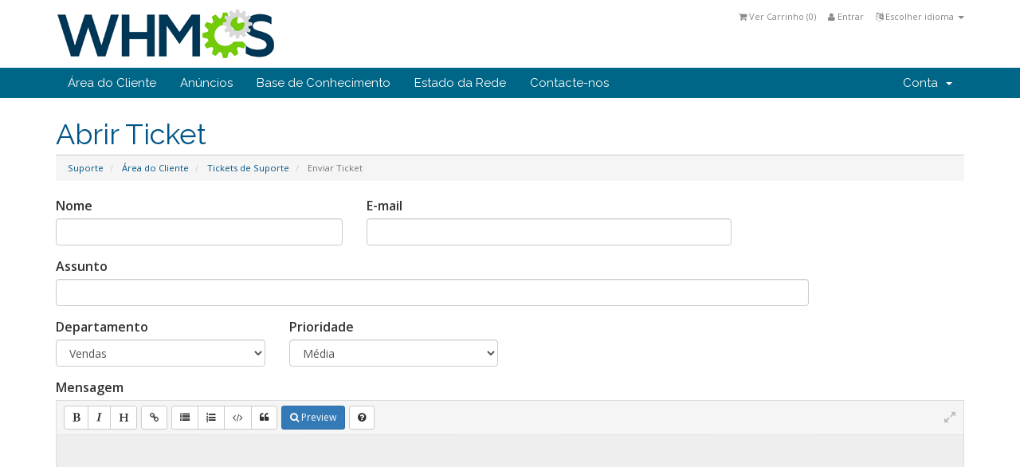

--- FILE ---
content_type: text/html; charset=utf-8
request_url: https://www.central.conectadohost.com.br/submitticket.php?step=2&deptid=2
body_size: 18810
content:
<!DOCTYPE html>
<html lang="en">
<head>
    
    <meta charset="utf-8" />
    <meta http-equiv="X-UA-Compatible" content="IE=edge">
    <meta name="viewport" content="width=device-width, initial-scale=1">
    <title>Enviar Ticket - Conectado Host</title>

    <!-- Bootstrap -->
<link href="/assets/css/bootstrap.min.css" rel="stylesheet">
<link href="/assets/css/font-awesome.min.css" rel="stylesheet">

<!-- Styling -->
<link href="/templates/six/css/overrides.css" rel="stylesheet">
<link href="/templates/six/css/styles.css" rel="stylesheet">

<!-- jQuery -->
<script src="/assets/js/jquery.min.js"></script>

<!-- Custom Styling -->
<link rel="stylesheet" href="/templates/six/css/custom.css">

<!-- HTML5 Shim and Respond.js IE8 support of HTML5 elements and media queries -->
<!-- WARNING: Respond.js doesn't work if you view the page via file:// -->
<!--[if lt IE 9]>
  <script src="https://oss.maxcdn.com/libs/html5shiv/3.7.0/html5shiv.js"></script>
  <script src="https://oss.maxcdn.com/libs/respond.js/1.4.2/respond.min.js"></script>
<![endif]-->

    <!-- Markdown Editor -->
    <link href="/assets/css/bootstrap-markdown.min.css" rel="stylesheet" />
    <script src="/assets/js/bootstrap-markdown.js"></script>
    


    <script type="text/javascript">

var _gaq = _gaq || [];
_gaq.push(['_setAccount', 'UA-60488256-1']);
_gaq.push(['_setDomainName', 'conectadohost.com']);
_gaq.push(['_trackPageview']);

(function() {
var ga = document.createElement('script'); ga.type = 'text/javascript'; ga.async = true;
ga.src = ('https:' == document.location.protocol ? 'https://ssl' : 'http://www') + '.google-analytics.com/ga.js';
var s = document.getElementsByTagName('script')[0]; s.parentNode.insertBefore(ga, s);
})();

</script>



</head>
<body>



<section id="header">
    <div class="container">

        <!-- Top Bar -->
        <div id="top-nav">
            <!-- Language -->
                            <div class="pull-right nav">
                    <a href="#" class="quick-nav" data-toggle="popover" id="languageChooser"><i class="fa fa-language"></i> Escolher idioma <span class="caret"></span></a>
                    <div id="languageChooserContent" class="hidden">
                        <ul>
                                                            <li><a href="/submitticket.php?step=2&amp;deptid=2&amp;language=arabic">العربية</a></li>
                                                            <li><a href="/submitticket.php?step=2&amp;deptid=2&amp;language=azerbaijani">Azerbaijani</a></li>
                                                            <li><a href="/submitticket.php?step=2&amp;deptid=2&amp;language=catalan">Català</a></li>
                                                            <li><a href="/submitticket.php?step=2&amp;deptid=2&amp;language=chinese">中文</a></li>
                                                            <li><a href="/submitticket.php?step=2&amp;deptid=2&amp;language=croatian">Hrvatski</a></li>
                                                            <li><a href="/submitticket.php?step=2&amp;deptid=2&amp;language=czech">Čeština</a></li>
                                                            <li><a href="/submitticket.php?step=2&amp;deptid=2&amp;language=danish">Dansk</a></li>
                                                            <li><a href="/submitticket.php?step=2&amp;deptid=2&amp;language=dutch">Nederlands</a></li>
                                                            <li><a href="/submitticket.php?step=2&amp;deptid=2&amp;language=english">English</a></li>
                                                            <li><a href="/submitticket.php?step=2&amp;deptid=2&amp;language=estonian">Estonian</a></li>
                                                            <li><a href="/submitticket.php?step=2&amp;deptid=2&amp;language=farsi">Persian</a></li>
                                                            <li><a href="/submitticket.php?step=2&amp;deptid=2&amp;language=french">Français</a></li>
                                                            <li><a href="/submitticket.php?step=2&amp;deptid=2&amp;language=german">Deutsch</a></li>
                                                            <li><a href="/submitticket.php?step=2&amp;deptid=2&amp;language=hebrew">עברית</a></li>
                                                            <li><a href="/submitticket.php?step=2&amp;deptid=2&amp;language=hungarian">Magyar</a></li>
                                                            <li><a href="/submitticket.php?step=2&amp;deptid=2&amp;language=italian">Italiano</a></li>
                                                            <li><a href="/submitticket.php?step=2&amp;deptid=2&amp;language=macedonian">Macedonian</a></li>
                                                            <li><a href="/submitticket.php?step=2&amp;deptid=2&amp;language=norwegian">Norwegian</a></li>
                                                            <li><a href="/submitticket.php?step=2&amp;deptid=2&amp;language=portuguese-br">Português</a></li>
                                                            <li><a href="/submitticket.php?step=2&amp;deptid=2&amp;language=portuguese-pt">Português</a></li>
                                                            <li><a href="/submitticket.php?step=2&amp;deptid=2&amp;language=romanian">Română</a></li>
                                                            <li><a href="/submitticket.php?step=2&amp;deptid=2&amp;language=russian">Русский</a></li>
                                                            <li><a href="/submitticket.php?step=2&amp;deptid=2&amp;language=spanish">Español</a></li>
                                                            <li><a href="/submitticket.php?step=2&amp;deptid=2&amp;language=swedish">Svenska</a></li>
                                                            <li><a href="/submitticket.php?step=2&amp;deptid=2&amp;language=turkish">Türkçe</a></li>
                                                            <li><a href="/submitticket.php?step=2&amp;deptid=2&amp;language=ukranian">Українська</a></li>
                                                    </ul>
                    </div>
                </div>
                        <!-- Login/Account Notifications -->
                            <div class="pull-right nav">
                    <a href="#" class="quick-nav" data-toggle="popover" id="loginOrRegister" data-placement="bottom"><i class="fa fa-user"></i> Entrar</a>
                    <div id="loginOrRegisterContent" class="hidden">
                        <form action="https://www.central.conectadohost.com.br/dologin.php" method="post" role="form">
<input type="hidden" name="token" value="00eca57df59b96025a96a9d35f7813e7ad73425f" />
                            <div class="form-group">
                                <input type="email" name="username" class="form-control" placeholder="Email" required />
                            </div>
                            <div class="form-group">
                                <div class="input-group">
                                    <input type="password" name="password" class="form-control" placeholder="Senha" autocomplete="off" required />
                                    <span class="input-group-btn">
                                        <input type="submit" class="btn btn-primary" value="Entrar" />
                                    </span>
                                </div>
                            </div>
                            <label class="checkbox-inline">
                                <input type="checkbox" name="rememberme" /> Lembrar &bull; <a href="/pwreset.php">Não se lembra da senha?</a>
                            </label>
                        </form>
                                            </div>
                </div>
                        <!-- Shopping Cart -->
            <div class="pull-right nav">
                <a href="/cart.php?a=view" class="quick-nav"><i class="fa fa-shopping-cart"></i> <span class="hidden-xs">Ver Carrinho (</span><span id="cartItemCount">0</span><span class="hidden-xs">)</span></a>
            </div>

            
        </div>

        <a href="/index.php"><img src="/templates/six/img/logo.png" alt="Conectado Host" /></a>

    </div>
</section>

<section id="main-menu">

    <nav id="nav" class="navbar navbar-default navbar-main" role="navigation">
        <div class="container">
            <!-- Brand and toggle get grouped for better mobile display -->
            <div class="navbar-header">
                <button type="button" class="navbar-toggle" data-toggle="collapse" data-target="#bs-example-navbar-collapse-1">
                    <span class="sr-only">Toggle navigation</span>
                    <span class="icon-bar"></span>
                    <span class="icon-bar"></span>
                    <span class="icon-bar"></span>
                </button>
            </div>

            <!-- Collect the nav links, forms, and other content for toggling -->
            <div class="collapse navbar-collapse" id="bs-example-navbar-collapse-1">

                <ul class="nav navbar-nav">

                        <li menuItemName="Home" id="Primary_Navbar-Home">
        <a href="index.php">
                        Área do Cliente
                                </a>
            </li>
    <li menuItemName="Announcements" id="Primary_Navbar-Announcements">
        <a href="announcements.php">
                        Anúncios
                                </a>
            </li>
    <li menuItemName="Knowledgebase" id="Primary_Navbar-Knowledgebase">
        <a href="knowledgebase.php">
                        Base de Conhecimento
                                </a>
            </li>
    <li menuItemName="Network Status" id="Primary_Navbar-Network_Status">
        <a href="serverstatus.php">
                        Estado da Rede
                                </a>
            </li>
    <li menuItemName="Contact Us" id="Primary_Navbar-Contact_Us">
        <a href="contact.php">
                        Contacte-nos
                                </a>
            </li>


                </ul>

                <ul class="nav navbar-nav navbar-right">

                        <li menuItemName="Account" class="dropdown" id="Secondary_Navbar-Account">
        <a class="dropdown-toggle" data-toggle="dropdown" href="#">
                        Conta
                        &nbsp;<b class="caret"></b>        </a>
                    <ul class="dropdown-menu">
                            <li menuItemName="Login" id="Secondary_Navbar-Account-Login">
                    <a href="clientarea.php">
                                                Entrar
                                            </a>
                </li>
                            <li menuItemName="Divider" class="nav-divider" id="Secondary_Navbar-Account-Divider">
                    <a href="">
                                                -----
                                            </a>
                </li>
                            <li menuItemName="Forgot Password?" id="Secondary_Navbar-Account-Forgot_Password?">
                    <a href="pwreset.php">
                                                Não se lembra da senha?
                                            </a>
                </li>
                        </ul>
            </li>


                </ul>

            </div><!-- /.navbar-collapse -->
        </div>
    </nav>

</section>




<section id="main-body" class="container">

    <div class="row">
                <!-- Container for main page display content -->
        <div class="col-xs-12 main-content">
                            <div class="header-lined">
    <h1>Abrir Ticket</h1>
    <ol class="breadcrumb">
            <li>
            <a href="index.php">            Suporte
            </a>        </li>
            <li>
            <a href="clientarea.php">            Área do Cliente
            </a>        </li>
            <li>
            <a href="supporttickets.php">            Tickets de Suporte
            </a>        </li>
            <li class="active">
                        Enviar Ticket
                    </li>
    </ol>
</div>

            


<form method="post" action="/submitticket.php?step=3" enctype="multipart/form-data" role="form">
<input type="hidden" name="token" value="00eca57df59b96025a96a9d35f7813e7ad73425f" />

    <div class="row">
        <div class="form-group col-sm-4">
            <label for="inputName">Nome</label>
            <input type="text" name="name" id="inputName" value="" class="form-control" />
        </div>
        <div class="form-group col-sm-5">
            <label for="inputEmail">E-mail</label>
            <input type="email" name="email" id="inputEmail" value="" class="form-control" />
        </div>
    </div>
    <div class="row">
        <div class="form-group col-sm-10">
            <label for="inputSubject">Assunto</label>
            <input type="text" name="subject" id="inputSubject" value="" class="form-control" />
        </div>
    </div>
    <div class="row">
        <div class="form-group col-sm-3">
            <label for="inputDepartment">Departamento</label>
            <select name="deptid" id="inputDepartment" class="form-control" onchange="refreshCustomFields(this)">
                                    <option value="2" selected="selected">
                        Vendas
                    </option>
                            </select>
        </div>
                <div class="form-group col-sm-3">
            <label for="inputPriority">Prioridade</label>
            <select name="urgency" id="inputPriority" class="form-control">
                <option value="High">
                    Alta
                </option>
                <option value="Medium" selected="selected">
                    Média
                </option>
                <option value="Low">
                    Baixa
                </option>
            </select>
        </div>
    </div>
    <div class="form-group">
        <label for="inputMessage">Mensagem</label>
        <textarea name="message" id="inputMessage" rows="12" class="form-control markdown-editor" data-auto-save-name="client_ticket_open"></textarea>
    </div>

    <div class="row form-group">
        <div class="col-sm-12">
            <label for="inputAttachments">Anexos</label>
        </div>
        <div class="col-sm-9">
            <input type="file" name="attachments[]" id="inputAttachments" class="form-control" />
            <div id="fileUploadsContainer"></div>
        </div>
        <div class="col-sm-3">
            <button type="button" class="btn btn-default btn-block" onclick="extraTicketAttachment()">
                <i class="fa fa-plus"></i> Adicionar Mais
            </button>
        </div>
        <div class="col-xs-12 ticket-attachments-message text-muted">
            Extensões de arquivos permitidas: .jpg, .gif, .jpeg, .png
        </div>
    </div>

    <div id="customFieldsContainer">
        
    </div>

    <div id="autoAnswerSuggestions" class="well hidden"></div>

    <div class="text-center margin-bottom">
            <div class="row">
        
                    <div class="col-md-8 col-md-offset-2 col-xs-10 col-xs-offset-1">
                <div id="default-captcha-domainchecker" class="text-center">
                    <p>Por favor digite os caracteres que vê na imagem abaixo. Este passo é necessário para evitar encomendas fraudulentas.</p>

                    <div class="col-xs-6 captchaimage">
                        <img id="inputCaptchaImage" src="includes/verifyimage.php" align="middle" />
                    </div>

                    <div class="col-xs-6">
                        <input id="inputCaptcha" type="text" name="code" maxlength="5" class="form-control" />
                    </div>
                </div>
            </div>
        
            </div>

    </div>

    <p class="text-center">
        <input type="submit" id="openTicketSubmit" value="Enviar" class="btn btn-primary" />
        <a href="supporttickets.php" class="btn btn-default">Cancelar</a>
    </p>

</form>

    <script>
        jQuery(document).ready(function() {
            getTicketSuggestions();
        });
    </script>

<p style="text-align:center;">Powered by <a href="http://www.whmcs.com/" target="_blank">WHMCompleteSolution</a></p>


        </div><!-- /.main-content -->
            </div>
    <div class="clearfix"></div>
</section>

<section id="footer">

    <p>Copyright &copy; 2026 Conectado Host. All Rights Reserved.</p>

</section>

<script src="/assets/js/bootstrap.min.js"></script>
<script type="text/javascript">
    var csrfToken = '00eca57df59b96025a96a9d35f7813e7ad73425f',
        markdownGuide = 'Markdown Guide',
        locale = 'en_GB',
        saved = 'guardado',
        saving = 'autosaving';
</script>
<script src="/templates/six/js/whmcs.js"></script>
<script src="/assets/js/AjaxModal.js"></script>

<div class="modal system-modal fade" id="modalAjax" tabindex="-1" role="dialog" aria-hidden="true">
    <div class="modal-dialog">
        <div class="modal-content panel panel-primary">
            <div class="modal-header panel-heading">
                <button type="button" class="close" data-dismiss="modal">
                    <span aria-hidden="true">&times;</span>
                    <span class="sr-only">Close</span>
                </button>
                <h4 class="modal-title">Title</h4>
            </div>
            <div class="modal-body panel-body">
                Loading...
            </div>
            <div class="modal-footer panel-footer">
                <div class="pull-left loader">
                    <i class="fa fa-circle-o-notch fa-spin"></i> Loading...
                </div>
                <button type="button" class="btn btn-default" data-dismiss="modal">
                    Close
                </button>
                <button type="button" class="btn btn-primary modal-submit">
                    Submit
                </button>
            </div>
        </div>
    </div>
</div>

<!--Start of Tawk.to Script-->
		<script type="text/javascript">
		var $_Tawk_API={},$_Tawk_LoadStart=new Date();
		(function(){
		var s1=document.createElement("script"),s0=document.getElementsByTagName("script")[0];
		s1.async=true;
		s1.src="https://embed.tawk.to/5745a1dd3e04d84b4e38ee93/default";
		s1.charset="UTF-8";
		s1.setAttribute("crossorigin","*");
		s0.parentNode.insertBefore(s1,s0);
		})();
		</script>
		<!--End of Tawk.to Script-->


</body>
</html>


--- FILE ---
content_type: text/javascript
request_url: https://www.central.conectadohost.com.br/assets/js/bootstrap-markdown.js
body_size: 44002
content:
/* ===================================================
 * bootstrap-markdown.js v2.10.0
 * http://github.com/toopay/bootstrap-markdown
 * ===================================================
 * Copyright 2013-2016 Taufan Aditya
 *
 * Licensed under the Apache License, Version 2.0 (the "License");
 * you may not use this file except in compliance with the License.
 * You may obtain a copy of the License at
 *
 * http://www.apache.org/licenses/LICENSE-2.0
 *
 * Unless required by applicable law or agreed to in writing, software
 * distributed under the License is distributed on an "AS IS" BASIS,
 * WITHOUT WARRANTIES OR CONDITIONS OF ANY KIND, either express or implied.
 * See the License for the specific language governing permissions and
 * limitations under the License.
 * ========================================================== */

(function(factory){
    if (typeof define === "function" && define.amd) {
        //RequireJS
        define(["jquery"], factory);
    } else if (typeof exports === 'object') {
        //Backbone.js
        factory(require('jquery'));
    } else {
        //Jquery plugin
        factory(jQuery);
    }
}(function($){
  "use strict"; // jshint ;_;

  /* MARKDOWN CLASS DEFINITION
   * ========================== */

  var Markdown = function (element, options) {
    // @TODO : remove this BC on next major release
    // @see : https://github.com/toopay/bootstrap-markdown/issues/109
    var opts = ['autofocus', 'savable', 'hideable', 'width', 
      'height', 'resize', 'iconlibrary', 'language', 
      'footer', 'fullscreen', 'hiddenButtons', 'disabledButtons'];
    $.each(opts,function(_, opt){
      if (typeof $(element).data(opt) !== 'undefined') {
        options = typeof options == 'object' ? options : {}
        options[opt] = $(element).data(opt)
      }
    });
    // End BC

    // Class Properties
    this.$ns           = 'bootstrap-markdown';
    this.$element      = $(element);
    this.$editable     = {el:null, type:null,attrKeys:[], attrValues:[], content:null};
    this.$options      = $.extend(true, {}, $.fn.markdown.defaults, options, this.$element.data('options'));
    this.$oldContent   = null;
    this.$isPreview    = false;
    this.$isFullscreen = false;
    this.$editor       = null;
    this.$textarea     = null;
    this.$handler      = [];
    this.$callback     = [];
    this.$nextTab      = [];

    this.showEditor();
  };

  Markdown.prototype = {

    constructor: Markdown

  , __alterButtons: function(name,alter) {
      var handler = this.$handler, isAll = (name == 'all'),that = this;

      $.each(handler,function(k,v) {
        var halt = true;
        if (isAll) {
          halt = false;
        } else {
          halt = v.indexOf(name) < 0;
        }

        if (halt === false) {
          alter(that.$editor.find('button[data-handler="'+v+'"]'));
        }
      });
    }

  , __buildButtons: function(buttonsArray, container) {
      var i,
          ns = this.$ns,
          handler = this.$handler,
          callback = this.$callback;

      for (i=0;i<buttonsArray.length;i++) {
        // Build each group container
        var y, btnGroups = buttonsArray[i];
        for (y=0;y<btnGroups.length;y++) {
          // Build each button group
          var z,
              buttons = btnGroups[y].data,
              btnGroupContainer = $('<div/>', {
                                    'class': 'btn-group'
                                  });

          for (z=0;z<buttons.length;z++) {
            var button = buttons[z],
                buttonContainer, buttonIconContainer,
                buttonHandler = ns+'-'+button.name,
                buttonIcon = this.__getIcon(button.icon),
                btnText = button.btnText ? button.btnText : '',
                btnClass = button.btnClass ? button.btnClass : 'btn',
                tabIndex = button.tabIndex ? button.tabIndex : '-1',
                hotkey = typeof button.hotkey !== 'undefined' ? button.hotkey : '',
                hotkeyCaption = typeof jQuery.hotkeys !== 'undefined' && hotkey !== '' ? ' ('+hotkey+')' : '';

            // Construct the button object
            buttonContainer = $('<button></button>');
            buttonContainer.text(' ' + this.__localize(btnText)).addClass('btn-default btn-sm').addClass(btnClass);
            if(btnClass.match(/btn\-(primary|success|info|warning|danger|link)/)){
                buttonContainer.removeClass('btn-default');
            }
            buttonContainer.attr({
                'type': 'button',
                'title': this.__localize(button.title) + hotkeyCaption,
                'tabindex': tabIndex,
                'data-provider': ns,
                'data-handler': buttonHandler,
                'data-hotkey': hotkey
            });
            if (button.toggle === true){
              buttonContainer.attr('data-toggle', 'button');
            }
            if (button.href) {
                buttonContainer.attr('href', button.href);
            }
            if (button.additionalAttr) {
                for (var j = 0; j < button.additionalAttr.length; j++) {
                    buttonContainer.attr(button.additionalAttr[j].name, button.additionalAttr[j].value);
                }
            }
            buttonIconContainer = $('<span/>');
            buttonIconContainer.addClass(buttonIcon);
            buttonIconContainer.prependTo(buttonContainer);

            // Attach the button object
            btnGroupContainer.append(buttonContainer);

            // Register handler and callback
            handler.push(buttonHandler);
            callback.push(button.callback);
          }

          // Attach the button group into container dom
          container.append(btnGroupContainer);
        }
      }

      return container;
    }
  , __setListener: function() {
      // Set size and resizable Properties
      var hasRows = typeof this.$textarea.attr('rows') !== 'undefined',
          maxRows = this.$textarea.val().split("\n").length > 5 ? this.$textarea.val().split("\n").length : '5',
          rowsVal = hasRows ? this.$textarea.attr('rows') : maxRows;

      this.$textarea.attr('rows',rowsVal);
      if (this.$options.resize) {
        this.$textarea.css('resize',this.$options.resize);
      }

      this.$textarea.on({
          'focus' : $.proxy(this.focus, this),
          'keyup' : $.proxy(this.keyup, this),
          'change' : $.proxy(this.change, this),
          'select' : $.proxy(this.select, this)
      });

      if (this.eventSupported('keydown')) {
        this.$textarea.on('keydown', $.proxy(this.keydown, this));
      }

      if (this.eventSupported('keypress')) {
        this.$textarea.on('keypress', $.proxy(this.keypress, this))
      }

      // Re-attach markdown data
      this.$textarea.data('markdown',this);
    }

  , __handle: function(e) {
      var target = $(e.currentTarget),
          handler = this.$handler,
          callback = this.$callback,
          handlerName = target.attr('data-handler'),
          callbackIndex = handler.indexOf(handlerName),
          callbackHandler = callback[callbackIndex];

      // Trigger the focusin
      $(e.currentTarget).focus();

      callbackHandler(this);

      // Trigger onChange for each button handle
      this.change(this);

      // Unless it was the save handler,
      // focusin the textarea
      if (handlerName.indexOf('cmdSave') < 0) {
        this.$textarea.focus();
      }

      e.preventDefault();
    }

  , __localize: function(string) {
      var messages = $.fn.markdown.messages,
          language = this.$options.language;
      if (
        typeof messages !== 'undefined' &&
        typeof messages[language] !== 'undefined' &&
        typeof messages[language][string] !== 'undefined'
      ) {
        return messages[language][string];
      }
      return string;
    }

  , __getIcon: function(src) {
    return typeof src == 'object' ? src[this.$options.iconlibrary] : src;
  }

  , setFullscreen: function(mode) {
    var $editor = this.$editor,
        $textarea = this.$textarea;

    if (mode === true) {
      $editor.addClass('md-fullscreen-mode');
      $('body').addClass('md-nooverflow');
      this.$options.onFullscreen(this);
    } else {
      $editor.removeClass('md-fullscreen-mode');
      $('body').removeClass('md-nooverflow');
      this.$options.onFullscreenExit(this);

      if (this.$isPreview == true) this.hidePreview().showPreview()
    }

    this.$isFullscreen = mode;
    $textarea.focus();
  }

  , showEditor: function() {
      var instance = this,
          textarea,
          ns = this.$ns,
          container = this.$element,
          originalHeigth = container.css('height'),
          originalWidth = container.css('width'),
          editable = this.$editable,
          handler = this.$handler,
          callback = this.$callback,
          options = this.$options,
          editor = $( '<div/>', {
                      'class': 'md-editor',
                      click: function() {
                        instance.focus();
                      }
                    });

      // Prepare the editor
      if (this.$editor === null) {
        // Create the panel
        var editorHeader = $('<div/>', {
                            'class': 'md-header btn-toolbar'
                            });

        // Merge the main & additional button groups together
        var allBtnGroups = [];
        if (options.buttons.length > 0) allBtnGroups = allBtnGroups.concat(options.buttons[0]);
        if (options.additionalButtons.length > 0) {
          // iterate the additional button groups
          $.each(options.additionalButtons[0], function(idx, buttonGroup){
            
            // see if the group name of the addional group matches an existing group
            var matchingGroups = $.grep(allBtnGroups, function(allButtonGroup, allIdx){
              return allButtonGroup.name === buttonGroup.name;
            });

            // if it matches add the addional buttons to that group, if not just add it to the all buttons group
            if(matchingGroups.length > 0) {
              matchingGroups[0].data = matchingGroups[0].data.concat(buttonGroup.data);
            } else {              
              allBtnGroups.push(options.additionalButtons[0][idx]);
            }

          });
        } 

        // Reduce and/or reorder the button groups
        if (options.reorderButtonGroups.length > 0) {
          allBtnGroups = allBtnGroups
              .filter(function(btnGroup) {
                return options.reorderButtonGroups.indexOf(btnGroup.name) > -1;
              })
              .sort(function(a, b) {
                if (options.reorderButtonGroups.indexOf(a.name) < options.reorderButtonGroups.indexOf(b.name)) return -1;
                if (options.reorderButtonGroups.indexOf(a.name) > options.reorderButtonGroups.indexOf(b.name)) return 1;
                return 0;
              });
        }

        // Build the buttons
        if (allBtnGroups.length > 0) {
          editorHeader = this.__buildButtons([allBtnGroups], editorHeader);
        }

        if (options.fullscreen.enable) {
          editorHeader.append('<div class="md-controls"><a class="md-control md-control-fullscreen" href="#"><span class="'+this.__getIcon(options.fullscreen.icons.fullscreenOn)+'"></span></a></div>').on('click', '.md-control-fullscreen', function(e) {
              e.preventDefault();
              instance.setFullscreen(true);
          });
        }

        editor.append(editorHeader);

        // Wrap the textarea
        if (container.is('textarea')) {
          container.before(editor);
          textarea = container;
          textarea.addClass('md-input');
          editor.append(textarea);
        } else {
          var rawContent = (typeof toMarkdown == 'function') ? toMarkdown(container.html()) : container.html(),
              currentContent = $.trim(rawContent);

          // This is some arbitrary content that could be edited
          textarea = $('<textarea/>', {
                       'class': 'md-input',
                       'val' : currentContent
                      });

          editor.append(textarea);

          // Save the editable
          editable.el = container;
          editable.type = container.prop('tagName').toLowerCase();
          editable.content = container.html();

          $(container[0].attributes).each(function(){
            editable.attrKeys.push(this.nodeName);
            editable.attrValues.push(this.nodeValue);
          });

          // Set editor to blocked the original container
          container.replaceWith(editor);
        }

        var editorFooter = $('<div/>', {
                           'class': 'md-footer'
                         }),
            createFooter = false,
            footer = '';
        // Create the footer if savable
        if (options.savable) {
          createFooter = true;
          var saveHandler = 'cmdSave';

          // Register handler and callback
          handler.push(saveHandler);
          callback.push(options.onSave);

          editorFooter.append('<button class="btn btn-success" data-provider="'
                              + ns
                              + '" data-handler="'
                              + saveHandler
                              + '"><i class="icon icon-white icon-ok"></i> '
                              + this.__localize('Save')
                              + '</button>');


        }

        footer = typeof options.footer === 'function' ? options.footer(this) : options.footer;

        if ($.trim(footer) !== '') {
          createFooter = true;
          editorFooter.append(footer);
        }

        if (createFooter) editor.append(editorFooter);

        // Set width
        if (options.width && options.width !== 'inherit') {
          if (jQuery.isNumeric(options.width)) {
            editor.css('display', 'table');
            textarea.css('width', options.width + 'px');
          } else {
            editor.addClass(options.width);
          }
        }

        // Set height
        if (options.height && options.height !== 'inherit') {
          if (jQuery.isNumeric(options.height)) {
            var height = options.height;
            if (editorHeader) height = Math.max(0, height - editorHeader.outerHeight());
            if (editorFooter) height = Math.max(0, height - editorFooter.outerHeight());
            textarea.css('height', height + 'px');
          } else {
            editor.addClass(options.height);
          }
        }

        // Reference
        this.$editor     = editor;
        this.$textarea   = textarea;
        this.$editable   = editable;
        this.$oldContent = this.getContent();

        this.__setListener();

        // Set editor attributes, data short-hand API and listener
        this.$editor.attr('id',(new Date()).getTime());
        this.$editor.on('click', '[data-provider="bootstrap-markdown"]', $.proxy(this.__handle, this));

        if (this.$element.is(':disabled') || this.$element.is('[readonly]')) {
          this.$editor.addClass('md-editor-disabled');
          this.disableButtons('all');
        }

        if (this.eventSupported('keydown') && typeof jQuery.hotkeys === 'object') {
          editorHeader.find('[data-provider="bootstrap-markdown"]').each(function() {
            var $button = $(this),
                hotkey = $button.attr('data-hotkey');
            if (hotkey.toLowerCase() !== '') {
              textarea.bind('keydown', hotkey, function() {
                $button.trigger('click');
                return false;
              });
            }
          });
        }

        if (options.initialstate === 'preview') {
          this.showPreview();
        } else if (options.initialstate === 'fullscreen' && options.fullscreen.enable) {
          this.setFullscreen(true);
        }

      } else {
        this.$editor.show();
      }

      if (options.autofocus) {
        this.$textarea.focus();
        this.$editor.addClass('active');
      }

      if (options.fullscreen.enable && options.fullscreen !== false) {
        this.$editor.append('<div class="md-fullscreen-controls">'
                        + '<a href="#" class="exit-fullscreen" title="Exit fullscreen"><span class="' + this.__getIcon(options.fullscreen.icons.fullscreenOff) + '">'
                        + '</span></a>'
                        + '</div>');
        this.$editor.on('click', '.exit-fullscreen', function(e) {
          e.preventDefault();
          instance.setFullscreen(false);
        });
      }

      // hide hidden buttons from options
      this.hideButtons(options.hiddenButtons);

      // disable disabled buttons from options
      this.disableButtons(options.disabledButtons);

      // enable dropZone if available and configured
      if (options.dropZoneOptions) {
        if (this.$editor.dropzone) {
          options.dropZoneOptions.init = function() {
            var caretPos = 0;
            this.on('drop', function(e) {
              caretPos = textarea.prop('selectionStart');
            });
            this.on('success', function(file, path) {
              var text = textarea.val();
              textarea.val(text.substring(0, caretPos) + '\n![description](' + path + ')\n' + text.substring(caretPos) );
            });
            this.on('error', function(file, error, xhr) {
              console.log('Error:', error);
            });
          }
          this.$textarea.addClass('dropzone');
          this.$editor.dropzone(options.dropZoneOptions);
        } else {
          console.log('dropZoneOptions was configured, but DropZone was not detected.');
        }
      }

      // Trigger the onShow hook
      options.onShow(this);

      return this;
    }

  , parseContent: function(val) {
      var content;

      // parse with supported markdown parser
      var val = val || this.$textarea.val();

      if (this.$options.parser) {
        content = this.$options.parser(val);
      } else if (typeof markdown == 'object') {
        content = markdown.toHTML(val);
      } else if (typeof marked == 'function') {
        content = marked(val);
      } else {
        content = val;
      }

      return content;
    }

  , showPreview: function() {
      var options = this.$options,
          container = this.$textarea,
          afterContainer = container.next(),
          replacementContainer = $('<div/>',{'class':'md-preview','data-provider':'markdown-preview'}),
          content,
          callbackContent;

      if (this.$isPreview == true) {
        // Avoid sequenced element creation on missused scenario
        // @see https://github.com/toopay/bootstrap-markdown/issues/170
        return this;
      }
      
      // Give flag that tell the editor enter preview mode
      this.$isPreview = true;
      // Disable all buttons
      this.disableButtons('all').enableButtons('cmdPreview');

      // Try to get the content from callback
      callbackContent = options.onPreview(this);
      // Set the content based from the callback content if string otherwise parse value from textarea
      content = typeof callbackContent == 'string' ? callbackContent : this.parseContent();

      // Build preview element
      replacementContainer.html(content);

      if (afterContainer && afterContainer.attr('class') == 'md-footer') {
        // If there is footer element, insert the preview container before it
        replacementContainer.insertBefore(afterContainer);
      } else {
        // Otherwise, just append it after textarea
        container.parent().append(replacementContainer);
      }

      // Set the preview element dimensions
      replacementContainer.css({
        width: container.outerWidth() + 'px',
        height: container.outerHeight() + 'px'
      });

      if (this.$options.resize) {
        replacementContainer.css('resize',this.$options.resize);
      }

      // Hide the last-active textarea
      container.hide();

      // Attach the editor instances
      replacementContainer.data('markdown',this);

      if (this.$element.is(':disabled') || this.$element.is('[readonly]')) {
        this.$editor.addClass('md-editor-disabled');
        this.disableButtons('all');
      }

      return this;
    }

  , hidePreview: function() {
      // Give flag that tell the editor quit preview mode
      this.$isPreview = false;

      // Obtain the preview container
      var container = this.$editor.find('div[data-provider="markdown-preview"]');

      // Remove the preview container
      container.remove();

      // Enable all buttons
      this.enableButtons('all');
      // Disable configured disabled buttons
      this.disableButtons(this.$options.disabledButtons);

      // Back to the editor
      this.$textarea.show();
      this.__setListener();

      return this;
    }

  , isDirty: function() {
      return this.$oldContent != this.getContent();
    }

  , getContent: function() {
      return this.$textarea.val();
    }

  , setContent: function(content) {
      this.$textarea.val(content);

      return this;
    }

  , findSelection: function(chunk) {
    var content = this.getContent(), startChunkPosition;

    if (startChunkPosition = content.indexOf(chunk), startChunkPosition >= 0 && chunk.length > 0) {
      var oldSelection = this.getSelection(), selection;

      this.setSelection(startChunkPosition,startChunkPosition+chunk.length);
      selection = this.getSelection();

      this.setSelection(oldSelection.start,oldSelection.end);

      return selection;
    } else {
      return null;
    }
  }

  , getSelection: function() {

      var e = this.$textarea[0];

      return (

          ('selectionStart' in e && function() {
              var l = e.selectionEnd - e.selectionStart;
              return { start: e.selectionStart, end: e.selectionEnd, length: l, text: e.value.substr(e.selectionStart, l) };
          }) ||

          /* browser not supported */
          function() {
            return null;
          }

      )();

    }

  , setSelection: function(start,end) {

      var e = this.$textarea[0];

      return (

          ('selectionStart' in e && function() {
              e.selectionStart = start;
              e.selectionEnd = end;
              return;
          }) ||

          /* browser not supported */
          function() {
            return null;
          }

      )();

    }

  , replaceSelection: function(text) {

      var e = this.$textarea[0];

      return (

          ('selectionStart' in e && function() {
              e.value = e.value.substr(0, e.selectionStart) + text + e.value.substr(e.selectionEnd, e.value.length);
              // Set cursor to the last replacement end
              e.selectionStart = e.value.length;
              return this;
          }) ||

          /* browser not supported */
          function() {
              e.value += text;
              return jQuery(e);
          }

      )();
    }

  , getNextTab: function() {
      // Shift the nextTab
      if (this.$nextTab.length === 0) {
        return null;
      } else {
        var nextTab, tab = this.$nextTab.shift();

        if (typeof tab == 'function') {
          nextTab = tab();
        } else if (typeof tab == 'object' && tab.length > 0) {
          nextTab = tab;
        }

        return nextTab;
      }
    }

  , setNextTab: function(start,end) {
      // Push new selection into nextTab collections
      if (typeof start == 'string') {
        var that = this;
        this.$nextTab.push(function(){
          return that.findSelection(start);
        });
      } else if (typeof start == 'number' && typeof end == 'number') {
        var oldSelection = this.getSelection();

        this.setSelection(start,end);
        this.$nextTab.push(this.getSelection());

        this.setSelection(oldSelection.start,oldSelection.end);
      }

      return;
    }

  , __parseButtonNameParam: function (names) {
      return typeof names == 'string' ?
                      names.split(' ') :
                      names;

    }

  , enableButtons: function(name) {
      var buttons = this.__parseButtonNameParam(name),
        that = this;

      $.each(buttons, function(i, v) {
        that.__alterButtons(buttons[i], function (el) {
          el.removeAttr('disabled');
        });
      });

      return this;
    }

  , disableButtons: function(name) {
      var buttons = this.__parseButtonNameParam(name),
        that = this;

      $.each(buttons, function(i, v) {
        that.__alterButtons(buttons[i], function (el) {
          el.attr('disabled','disabled');
        });
      });

      return this;
    }

  , hideButtons: function(name) {
      var buttons = this.__parseButtonNameParam(name),
        that = this;

      $.each(buttons, function(i, v) {
        that.__alterButtons(buttons[i], function (el) {
          el.addClass('hidden');
        });
      });

      return this;
    }

  , showButtons: function(name) {
      var buttons = this.__parseButtonNameParam(name),
        that = this;

      $.each(buttons, function(i, v) {
        that.__alterButtons(buttons[i], function (el) {
          el.removeClass('hidden');
        });
      });

      return this;
    }

  , eventSupported: function(eventName) {
      var isSupported = eventName in this.$element;
      if (!isSupported) {
        this.$element.setAttribute(eventName, 'return;');
        isSupported = typeof this.$element[eventName] === 'function';
      }
      return isSupported;
    }

  , keyup: function (e) {
      var blocked = false;
      switch(e.keyCode) {
        case 40: // down arrow
        case 38: // up arrow
        case 16: // shift
        case 17: // ctrl
        case 18: // alt
          break;

        case 9: // tab
          var nextTab;
          if (nextTab = this.getNextTab(),nextTab !== null) {
            // Get the nextTab if exists
            var that = this;
            setTimeout(function(){
              that.setSelection(nextTab.start,nextTab.end);
            },500);

            blocked = true;
          } else {
            // The next tab memory contains nothing...
            // check the cursor position to determine tab action
            var cursor = this.getSelection();

            if (cursor.start == cursor.end && cursor.end == this.getContent().length) {
              // The cursor already reach the end of the content
              blocked = false;
            } else {
              // Put the cursor to the end
              this.setSelection(this.getContent().length,this.getContent().length);

              blocked = true;
            }
          }

          break;

        case 13: // enter
          blocked = false;
          break;
        case 27: // escape
          if (this.$isFullscreen) this.setFullscreen(false);
          blocked = false;
          break;

        default:
          blocked = false;
      }

      if (blocked) {
        e.stopPropagation();
        e.preventDefault();
      }

      this.$options.onChange(this);
    }

  , change: function(e) {
      this.$options.onChange(this);
      return this;
    }
  , select: function (e) {
      this.$options.onSelect(this);
      return this;
    }
  , focus: function (e) {
      var options = this.$options,
          isHideable = options.hideable,
          editor = this.$editor;

      editor.addClass('active');

      // Blur other markdown(s)
      $(document).find('.md-editor').each(function(){
        if ($(this).attr('id') !== editor.attr('id')) {
          var attachedMarkdown;

          if (attachedMarkdown = $(this).find('textarea').data('markdown'),
              attachedMarkdown === null) {
              attachedMarkdown = $(this).find('div[data-provider="markdown-preview"]').data('markdown');
          }

          if (attachedMarkdown) {
            attachedMarkdown.blur();
          }
        }
      });

      // Trigger the onFocus hook
      options.onFocus(this);

      return this;
    }

  , blur: function (e) {
      var options = this.$options,
          isHideable = options.hideable,
          editor = this.$editor,
          editable = this.$editable;

      if (editor.hasClass('active') || this.$element.parent().length === 0) {
        editor.removeClass('active');

        if (isHideable) {
          // Check for editable elements
          if (editable.el !== null) {
            // Build the original element
            var oldElement = $('<'+editable.type+'/>'),
                content = this.getContent(),
                currentContent = this.parseContent(content);

            $(editable.attrKeys).each(function(k,v) {
              oldElement.attr(editable.attrKeys[k],editable.attrValues[k]);
            });

            // Get the editor content
            oldElement.html(currentContent);

            editor.replaceWith(oldElement);
          } else {
            editor.hide();
          }
        }

        // Trigger the onBlur hook
        options.onBlur(this);
      }

      return this;
    }

  };

 /* MARKDOWN PLUGIN DEFINITION
  * ========================== */

  var old = $.fn.markdown;

  $.fn.markdown = function (option) {
    return this.each(function () {
      var $this = $(this)
        , data = $this.data('markdown')
        , options = typeof option == 'object' && option;
      if (!data) $this.data('markdown', (data = new Markdown(this, options)))
    })
  };

  $.fn.markdown.messages = {};

  $.fn.markdown.defaults = {
    /* Editor Properties */
    autofocus: false,
    hideable: false,
    savable: false,
    width: 'inherit',
    height: 'inherit',
    resize: 'none',
    iconlibrary: 'glyph',
    language: 'en',
    initialstate: 'editor',
    parser: null,
    dropZoneOptions: null,

    /* Buttons Properties */
    buttons: [
      [{
        name: 'groupFont',
        data: [{
          name: 'cmdBold',
          hotkey: 'Ctrl+B',
          title: 'Bold',
          icon: { glyph: 'glyphicon glyphicon-bold', fa: 'fa fa-bold', 'fa-3': 'icon-bold' },
          callback: function(e){
            // Give/remove ** surround the selection
            var chunk, cursor, selected = e.getSelection(), content = e.getContent();

            if (selected.length === 0) {
              // Give extra word
              chunk = e.__localize('strong text');
            } else {
              chunk = selected.text;
            }

            // transform selection and set the cursor into chunked text
            if (content.substr(selected.start-2,2) === '**'
                && content.substr(selected.end,2) === '**' ) {
              e.setSelection(selected.start-2,selected.end+2);
              e.replaceSelection(chunk);
              cursor = selected.start-2;
            } else {
              e.replaceSelection('**'+chunk+'**');
              cursor = selected.start+2;
            }

            // Set the cursor
            e.setSelection(cursor,cursor+chunk.length);
          }
        },{
          name: 'cmdItalic',
          title: 'Italic',
          hotkey: 'Ctrl+I',
          icon: { glyph: 'glyphicon glyphicon-italic', fa: 'fa fa-italic', 'fa-3': 'icon-italic' },
          callback: function(e){
            // Give/remove * surround the selection
            var chunk, cursor, selected = e.getSelection(), content = e.getContent();

            if (selected.length === 0) {
              // Give extra word
              chunk = e.__localize('emphasized text');
            } else {
              chunk = selected.text;
            }

            // transform selection and set the cursor into chunked text
            if (content.substr(selected.start-1,1) === '_'
                && content.substr(selected.end,1) === '_' ) {
              e.setSelection(selected.start-1,selected.end+1);
              e.replaceSelection(chunk);
              cursor = selected.start-1;
            } else {
              e.replaceSelection('_'+chunk+'_');
              cursor = selected.start+1;
            }

            // Set the cursor
            e.setSelection(cursor,cursor+chunk.length);
          }
        },{
          name: 'cmdHeading',
          title: 'Heading',
          hotkey: 'Ctrl+H',
          icon: { glyph: 'glyphicon glyphicon-header', fa: 'fa fa-header', 'fa-3': 'icon-font' },
          callback: function(e){
            // Append/remove ### surround the selection
            var chunk, cursor, selected = e.getSelection(), content = e.getContent(), pointer, prevChar;

            if (selected.length === 0) {
              // Give extra word
              chunk = e.__localize('heading text');
            } else {
              chunk = selected.text + '\n';
            }

            // transform selection and set the cursor into chunked text
            if ((pointer = 4, content.substr(selected.start-pointer,pointer) === '### ')
                || (pointer = 3, content.substr(selected.start-pointer,pointer) === '###')) {
              e.setSelection(selected.start-pointer,selected.end);
              e.replaceSelection(chunk);
              cursor = selected.start-pointer;
            } else if (selected.start > 0 && (prevChar = content.substr(selected.start-1,1), !!prevChar && prevChar != '\n')) {
              e.replaceSelection('\n\n### '+chunk);
              cursor = selected.start+6;
            } else {
              // Empty string before element
              e.replaceSelection('### '+chunk);
              cursor = selected.start+4;
            }

            // Set the cursor
            e.setSelection(cursor,cursor+chunk.length);
          }
        }]
      },{
        name: 'groupLink',
        data: [{
          name: 'cmdUrl',
          title: 'URL/Link',
          hotkey: 'Ctrl+L',
          icon: { glyph: 'glyphicon glyphicon-link', fa: 'fa fa-link', 'fa-3': 'icon-link' },
          callback: function(e){
            // Give [] surround the selection and prepend the link
            var chunk, cursor, selected = e.getSelection(), content = e.getContent(), link;

            if (selected.length === 0) {
              // Give extra word
              chunk = e.__localize('enter link description here');
            } else {
              chunk = selected.text;
            }

            link = prompt(e.__localize('Insert Hyperlink'),'http://');

            var urlRegex = new RegExp('^((http|https)://|(mailto:)|(//))[a-z0-9]', 'i');
            if (link !== null && link !== '' && link !== 'http://' && urlRegex.test(link)) {
              var sanitizedLink = $('<div>'+link+'</div>').text();

              // transform selection and set the cursor into chunked text
              e.replaceSelection('['+chunk+']('+sanitizedLink+')');
              cursor = selected.start+1;

              // Set the cursor
              e.setSelection(cursor,cursor+chunk.length);
            }
          }
        }]
      },{
        name: 'groupMisc',
        data: [{
          name: 'cmdList',
          hotkey: 'Ctrl+U',
          title: 'Unordered List',
          icon: { glyph: 'glyphicon glyphicon-list', fa: 'fa fa-list', 'fa-3': 'icon-list-ul' },
          callback: function(e){
            // Prepend/Give - surround the selection
            var chunk, cursor, selected = e.getSelection(), content = e.getContent();

            // transform selection and set the cursor into chunked text
            if (selected.length === 0) {
              // Give extra word
              chunk = e.__localize('list text here');

              e.replaceSelection('- '+chunk);
              // Set the cursor
              cursor = selected.start+2;
            } else {
              if (selected.text.indexOf('\n') < 0) {
                chunk = selected.text;

                e.replaceSelection('- '+chunk);

                // Set the cursor
                cursor = selected.start+2;
              } else {
                var list = [];

                list = selected.text.split('\n');
                chunk = list[0];

                $.each(list,function(k,v) {
                  list[k] = '- '+v;
                });

                e.replaceSelection('\n\n'+list.join('\n'));

                // Set the cursor
                cursor = selected.start+4;
              }
            }

            // Set the cursor
            e.setSelection(cursor,cursor+chunk.length);
          }
        },
        {
          name: 'cmdListO',
          hotkey: 'Ctrl+O',
          title: 'Ordered List',
          icon: { glyph: 'glyphicon glyphicon-th-list', fa: 'fa fa-list-ol', 'fa-3': 'icon-list-ol' },
          callback: function(e) {

            // Prepend/Give - surround the selection
            var chunk, cursor, selected = e.getSelection(), content = e.getContent();

            // transform selection and set the cursor into chunked text
            if (selected.length === 0) {
              // Give extra word
              chunk = e.__localize('list text here');
              e.replaceSelection('1. '+chunk);
              // Set the cursor
              cursor = selected.start+3;
            } else {
              if (selected.text.indexOf('\n') < 0) {
                chunk = selected.text;

                e.replaceSelection('1. '+chunk);

                // Set the cursor
                cursor = selected.start+3;
              } else {
                var list = [];

                list = selected.text.split('\n');
                chunk = list[0];

                $.each(list,function(k,v) {
                  list[k] = '1. '+v;
                });

                e.replaceSelection('\n\n'+list.join('\n'));

                // Set the cursor
                cursor = selected.start+5;
              }
            }

            // Set the cursor
            e.setSelection(cursor,cursor+chunk.length);
          }
        },
        {
          name: 'cmdCode',
          hotkey: 'Ctrl+K',
          title: 'Code',
          icon: { glyph: 'glyphicon glyphicon-asterisk', fa: 'fa fa-code', 'fa-3': 'icon-code' },
          callback: function(e) {
            // Give/remove ** surround the selection
            var chunk, cursor, selected = e.getSelection(), content = e.getContent();

            if (selected.length === 0) {
              // Give extra word
              chunk = e.__localize('code text here');
            } else {
              chunk = selected.text;
            }

            // transform selection and set the cursor into chunked text
            if (content.substr(selected.start-4,4) === '```\n'
                && content.substr(selected.end,4) === '\n```') {
              e.setSelection(selected.start-4, selected.end+4);
              e.replaceSelection(chunk);
              cursor = selected.start-4;
            } else if (content.substr(selected.start-1,1) === '`'
                && content.substr(selected.end,1) === '`') {
              e.setSelection(selected.start-1,selected.end+1);
              e.replaceSelection(chunk);
              cursor = selected.start-1;
            } else if (content.indexOf('\n') > -1) {
              e.replaceSelection('```\n'+chunk+'\n```');
              cursor = selected.start+4;
            } else {
              e.replaceSelection('`'+chunk+'`');
              cursor = selected.start+1;
            }

            // Set the cursor
            e.setSelection(cursor,cursor+chunk.length);
          }
        },
        {
          name: 'cmdQuote',
          hotkey: 'Ctrl+Q',
          title: 'Quote',
          icon: { glyph: 'glyphicon glyphicon-comment', fa: 'fa fa-quote-left', 'fa-3': 'icon-quote-left' },
          callback: function(e) {
            // Prepend/Give - surround the selection
            var chunk, cursor, selected = e.getSelection(), content = e.getContent();

            // transform selection and set the cursor into chunked text
            if (selected.length === 0) {
              // Give extra word
              chunk = e.__localize('quote here');

              e.replaceSelection('> '+chunk);

              // Set the cursor
              cursor = selected.start+2;
            } else {
              if (selected.text.indexOf('\n') < 0) {
                chunk = selected.text;

                e.replaceSelection('> '+chunk);

                // Set the cursor
                cursor = selected.start+2;
              } else {
                var list = [];

                list = selected.text.split('\n');
                chunk = list[0];

                $.each(list,function(k,v) {
                  list[k] = '> '+v;
                });

                e.replaceSelection('\n\n'+list.join('\n'));

                // Set the cursor
                cursor = selected.start+4;
              }
            }

            // Set the cursor
            e.setSelection(cursor,cursor+chunk.length);
          }
        }]
      },{
        name: 'groupUtil',
        data: [{
          name: 'cmdPreview',
          toggle: true,
          hotkey: 'Ctrl+P',
          title: 'Preview',
          btnText: 'Preview',
          btnClass: 'btn btn-primary btn-sm',
          icon: { glyph: 'glyphicon glyphicon-search', fa: 'fa fa-search', 'fa-3': 'icon-search' },
          callback: function(e){
            // Check the preview mode and toggle based on this flag
            var isPreview = e.$isPreview,content;

            if (isPreview === false) {
              // Give flag that tell the editor enter preview mode
              e.showPreview();
            } else {
              e.hidePreview();
            }
          }
        }]
      }]
    ],
    additionalButtons:[], // Place to hook more buttons by code
    reorderButtonGroups:[],
    hiddenButtons:[], // Default hidden buttons
    disabledButtons:[], // Default disabled buttons
    footer: '',
    fullscreen: {
      enable: true,
      icons: {
        fullscreenOn: {
          fa: 'fa fa-expand',
          glyph: 'glyphicon glyphicon-fullscreen',
          'fa-3': 'icon-resize-full'
        },
        fullscreenOff: {
          fa: 'fa fa-compress',
          glyph: 'glyphicon glyphicon-fullscreen',
          'fa-3': 'icon-resize-small'
        }
      }
    },

    /* Events hook */
    onShow: function (e) {},
    onPreview: function (e) {},
    onSave: function (e) {},
    onBlur: function (e) {},
    onFocus: function (e) {},
    onChange: function(e) {},
    onFullscreen: function(e) {},
    onFullscreenExit: function(e) {},
    onSelect: function (e) {}
  };

  $.fn.markdown.Constructor = Markdown;


 /* MARKDOWN NO CONFLICT
  * ==================== */

  $.fn.markdown.noConflict = function () {
    $.fn.markdown = old;
    return this;
  };

  /* MARKDOWN GLOBAL FUNCTION & DATA-API
  * ==================================== */
  var initMarkdown = function(el) {
    var $this = el;

    if ($this.data('markdown')) {
      $this.data('markdown').showEditor();
      return;
    }

    $this.markdown()
  };

  var blurNonFocused = function(e) {
    var $activeElement = $(document.activeElement);

    // Blur event
    $(document).find('.md-editor').each(function(){
      var $this            = $(this),
          focused          = $activeElement.closest('.md-editor')[0] === this,
          attachedMarkdown = $this.find('textarea').data('markdown') ||
                             $this.find('div[data-provider="markdown-preview"]').data('markdown');

      if (attachedMarkdown && !focused) {
        attachedMarkdown.blur();
      }
    })
  };

  $(document)
    .on('click.markdown.data-api', '[data-provide="markdown-editable"]', function (e) {
      initMarkdown($(this));
      e.preventDefault();
    })
    .on('click focusin', function (e) {
      blurNonFocused(e);
    })
    .ready(function(){
      $('textarea[data-provide="markdown"]').each(function(){
        initMarkdown($(this));
      })
    });

}));
